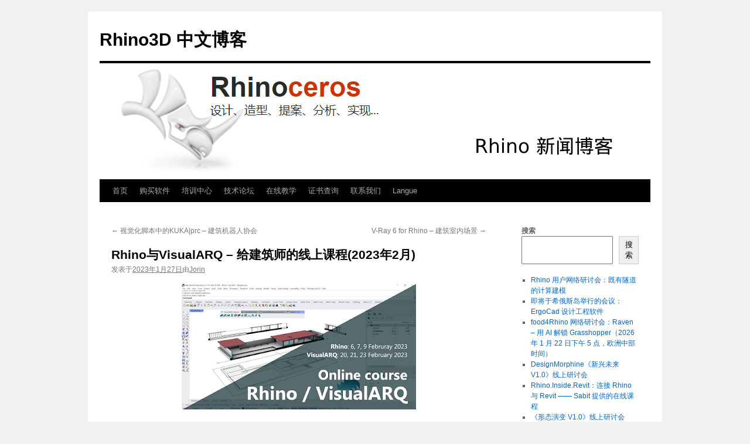

--- FILE ---
content_type: image/svg+xml
request_url: https://s.w.org/images/core/emoji/15.0.3/svg/1f98f.svg
body_size: 629
content:
<svg xmlns="http://www.w3.org/2000/svg" viewBox="0 0 36 36"><path fill="#66757F" d="M27.295 7.526c-1.152-3.054-2.65-6.8-8.299-6.915-1.759-.036-1.52.539-.347 1.02 2.248.922-2.474 5.438 4.759 7.4 5.648 1.531 5.039 1.549 3.887-1.505z"/><path fill="#99AAB5" d="M36.004 3.903c-7.737 0-14.411 2.514-18.105 5.757-4.875 4.28-5.38 10.306-14.034 15.66-2.847 1.761-.423 7.517 1.153 9.618 1.908 2.544 28.617.238 30.987-8.777l-.001-22.258z"/><path fill="#66757F" d="M8.676 29.652c1.011.507 1.787 1.051 1.318 1.986-.469.936-1.173.25-2.185-.257-1.012-.508-2.285-.018-1.816-.954.47-.935 1.672-1.281 2.683-.775zM34.202 6.326c.238-2.563-2.178-4.999-5.95-5.906-1.685-.406-3.281-.35-2.345.478 1.793 1.585-.082 4.006 1.274 7.124.728 1.674 3.238 3.753 4.719 3.82 1.056.048 2.054-2.847 2.302-5.516z"/><path fill="#99AAB5" d="M33.247 6.326c.238-2.563-2.272-5.445-6.17-6.007-1.715-.247-2.287.087-1.351.914 1.793 1.585-.638 3.627.718 6.745.728 1.674 3.393 3.84 4.875 3.907 1.055.049 1.68-2.89 1.928-5.559z"/><path fill="#CCD6DD" d="M2.639 26.898C.087 22.915-.988 14.927 1.147 9.301c.321-.845 1.083-1.071 1.179.13.181 2.282 2.417 6.833 7.966 10.968 1.241.924-5.713 9.527-7.653 6.499z"/><path fill="#CCD6DD" d="M13.248 15.387c-2.048-.852-3.609-3.189-4.092-4.661-.577-1.758-2.152 3.927.852 8.892 1.207 1.993 4.653-3.644 3.24-4.231z"/><circle fill="#292F33" cx="16.789" cy="21.006" r="2"/><path fill="#E6AAAA" d="M30.293 9.41c1.331.105 1.954-1.737 1.216-4.69-.644-2.576-4.252-3.248-4.227-3.069.025.179 1.057 1.549.014 2.939-1.014 1.352 1.347 4.69 2.997 4.82z"/></svg>